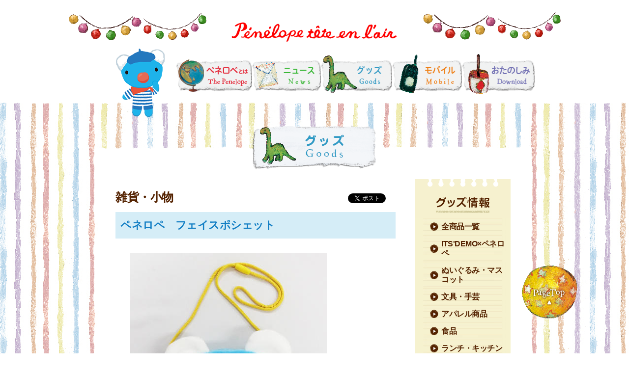

--- FILE ---
content_type: text/html
request_url: https://www.penelope.tv/goods/zakka/004871.html
body_size: 4111
content:
<!DOCTYPE html>
<html lang="ja">
<head>
<meta charset="UTF-8">
<meta name="description" content="このページでは、ペネロペのさまざまなグッズをカテゴリごとに紹介しています。">
<meta name="keywords" content="日アニ,日アニ,ペネロペ,絵本,岩崎書店,ガリマール,ペネロペテタンレール,テタンレール,フランス,おはなし絵本,ゲオルグ、アン・グットマン,おはなしえほん,しかけえほん,リサガス,リサ＆ガスパール,コアラ,うっかり,うっかりペネロペ,ＮＨＫ,教育テレビ,Ｅテレ,ＢＳ,ＮＥＰ,学研,サンアロー">
<title>ペネロペ　フェイスポシェット｜グッズ｜「Penelope tete en l'air」の公式サイト</title>
<link rel="stylesheet" type="text/css" href="/common/css/common.css" media="all">
<link rel="stylesheet" type="text/css" href="/common/css/jquery.bxslider.css">
<link rel="stylesheet" type="text/css" href="/css/goods_detail.css" media="all">
<link rel="stylesheet" type="text/css" href="/css/sidenav.css" media="all">
<link rel="stylesheet" type="text/css" href="/common/css/jquery.pageslide.css" media="all">
<script type="text/javascript" src="http://ajax.googleapis.com/ajax/libs/jquery/1.9.1/jquery.min.js"></script>
<script type="text/javascript" src="/common/js/jquery.bxslider.min.js"></script>
<script type="text/javascript" src="/common/js/imgLiquid-min.js"></script>
<script type="text/javascript">
$(document).ready(function(){
	$('.bxslider').bxSlider({
		pagerCustom: '.bx-pager'
    });
	$('.bx-pager li').imgLiquid({ fill: false });
});
</script>
<meta property="og:title" content="ペネロペ　フェイスポシェット｜お知らせ｜「Penelope tete en l'air」の公式サイト">
<meta property="og:type" content="article">
<meta property="og:description" content="このページでは、ペネロペのさまざまなグッズをカテゴリごとに紹介しています。">
<meta property="og:url" content="http://penelope.tv/goods/zakka/004871.html">
<meta property="og:image" content="http://penelope.tv/common/images/ogp.png">
<meta property="og:site_name" content="「Penelope tete en l'air」の公式サイト">

<script>
  (function(i,s,o,g,r,a,m){i['GoogleAnalyticsObject']=r;i[r]=i[r]||function(){
  (i[r].q=i[r].q||[]).push(arguments)},i[r].l=1*new Date();a=s.createElement(o),
  m=s.getElementsByTagName(o)[0];a.async=1;a.src=g;m.parentNode.insertBefore(a,m)
  })(window,document,'script','//www.google-analytics.com/analytics.js','ga');
  ga('create', 'UA-89057446-1', 'auto');
  ga('send', 'pageview');
</script>

<!--[if lt IE 9]>
<script src="/common/js/html5.js"></script>
<script src="/common/js/selectivizr-min.js"></script>
<![endif]-->
</head>
<body>
<div id="fb-root"></div>
<script>(function(d, s, id) {
  var js, fjs = d.getElementsByTagName(s)[0];
  if (d.getElementById(id)) return;
  js = d.createElement(s); js.id = id;
  js.src = "//connect.facebook.net/ja_JP/sdk.js#xfbml=1&appId=813811535308890&version=v2.0";
  fjs.parentNode.insertBefore(js, fjs);
}(document, 'script', 'facebook-jssdk'));</script>

<div id="content" class="no_top">
<!-- header -->
<header id="gHeader">
	<div class="inner clearfix">
		
		<h1 class="pc-logo"><a href="/"><img src="/common/images/header_logo.png" width="440" height="40" alt="Penelope tete en lair"/></a></h1>
		<h1 class="sp-logo"><a href="/"><img src="/common/images/sp_logo.png" width="49" height="56" alt="Penelope tete en lair"/></a></h1>
		
		<p class="pc-10th"><img src="/common/images/header_10anniversary.png" alt="Penelope tete en lair 10th ANNIVERSARY"/></p>
		
		<p class="openbtn"><a href="/"><img src="/common/images/header_logo.png" width="220" alt="Penelope tete en lair"/></a><a class="open" href="#menu">Menu</a></p>
		
		<nav id="menu">
			
			<div class="menu-header clearfix">
				<p class="title"><img src="/common/images/sp_menu_title.png" width="47" height="13" alt="MENU"/></p>
				<p class="closebtn"><img src="/common/images/sp_menu_close.png" width="29" height="33" alt="閉じる"/></p>
			</div>
			
			<ul class="clearfix">
				<li class="nav-top"><a href="/"><span>トップページ</span></a></li>
				<li class="nav01">
					<a href="/original/"><img src="/common/images/header_nav_01.png" width="155" height="82" alt="ペネロペとは"/><span>ペネロペとは</span></a>						
					<ul>
						<li><a href="/original/">原作紹介</a></li>
						<li><a href="/tv-animation/">テレビアニメ</a></li>
						<li><a href="/animeinfo/">放送・配信情報</a></li>
					</ul>
				</li>
				<li class="nav02"><a href="/information/"><img src="/common/images/header_nav_02.png" width="140" height="82" alt="お知らせ"/><span>お知らせ</span></a></li>
				<li class="nav03"><a href="/goods/"><img src="/common/images/header_nav_03.png" width="145" height="82" alt="グッズ"/><span>グッズ</span></a></li>
				<li class="nav04"><a href="/mobile/"><img src="/common/images/header_nav_04.png" width="142" height="82" alt="モバイル"/><span>モバイル</span></a></li>
				<li class="nav05"><a href="/download/"><img src="/common/images/header_nav_06.png" width="148" height="82" alt="おたのしみ"/><span>おたのしみ</span></a></li>
			</ul>
			
		</nav><!-- menu -->
		
	</div><!-- inner -->
	
</header><!-- header -->

<!-- main -->
<div id="main-contents"><div class="main-inner">
	<h1><img src="/images/goods/goods_ttl.png" alt="グッズ"/></h1>
	<div class="page-wrap">
		<div class="page-inner clearfix">
		<!--lcont-->
		
	    <div class="lcont kiji">
			<div class="entry-head">
				<h2>雑貨・小物</h2>
				<div class="sns clearfix">
					<div class="facebook">
						<!--書き換え必要-->
						<iframe src="//www.facebook.com/v2.0/plugins/share_button.php?href=http://penelope.tv/goods/zakka/004871.html&amp;layout=button_count" scrolling="no" frameborder="0" style="border:none; overflow:hidden; width:90px; height:21px;" allowTransparency="true"></iframe>
						<!--書き換え必要-->
					</div>
					
					<div class="fb-like" data-href="http://penelope.tv/goods/zakka/004871.html" data-layout="button_count" data-action="like" data-show-faces="false" data-share="false"></div>
					
					<div class="twitter">
						<a href="https://twitter.com/share" class="twitter-share-button" data-lang="ja">ツイート</a>
						<script>!function(d,s,id){var js,fjs=d.getElementsByTagName(s)[0],p=/^http:/.test(d.location)?'http':'https';if(!d.getElementById(id)){js=d.createElement(s);js.id=id;js.src=p+'://platform.twitter.com/widgets.js';fjs.parentNode.insertBefore(js,fjs);}}(document, 'script', 'twitter-wjs');</script>
					</div>						  
				  	<div class="line">
				  		<span>
							<script type="text/javascript" src="//media.line.me/js/line-button.js?v=20140411" ></script>
							<script type="text/javascript">
							new media_line_me.LineButton({"pc":false,"lang":"ja","type":"a"});
							</script>
						</span>
					</div>
				</div>	
			</div>
			
			<h3>ペネロペ　フェイスポシェット</h3>
	
	        <div class="kiji-wrap clearfix">
	            <div class="slide-wrap">
	                <ul class="bxslider">
                     <li><img src="http://penelope.tv/goods/media/facepochette_1.jpg" alt="ペネロペ　フェイスポシェット 商品画像"></li>
                     <li><img src="http://penelope.tv/goods/media/facepochette_2.jpg" alt="ペネロペ　フェイスポシェット 商品画像"></li>
                     <li><img src="http://penelope.tv/goods/media/facepochette_3.jpg" alt="ペネロペ　フェイスポシェット 商品画像"></li>
                     
	                </ul>
				</div>
	
                <ul class="bx-pager clearfix">
                     <li><a data-slide-index="0" href=""><img src="http://penelope.tv/goods/media/facepochette_1.jpg" alt="ペネロペ　フェイスポシェット 商品画像 サムネイル"></a></li>
                     <li><a data-slide-index="1" href=""><img src="http://penelope.tv/goods/media/facepochette_2.jpg" alt="ペネロペ　フェイスポシェット 商品画像 サムネイル"></a></li>
                     <li><a data-slide-index="2" href=""><img src="http://penelope.tv/goods/media/facepochette_3.jpg" alt="ペネロペ　フェイスポシェット 商品画像 サムネイル"></a></li>
                     
                </ul>
 
                <p>ペネロペの顔型ポシェットです。首からさげたり、ななめがけにしたりして、お使いいただけます。おでかけが楽しくなりそうですね。<br /><br />お問い合わせ：（株）サン・アロー　0120-853-174</p>
 
	            <ul class="goods-template">
	                <li><span>価格 :</span>  1,800円＋税</li>
                    <li><span>発売日 :</span> 2018年1月10日</li>
                    <li><span>サイズ ：</span>  約20cm</li>
                    
                    <li><span>販売元 :</span> （株）サン・アロー</li>
                </ul>

	            

	        </div>
        <p style="font-size:12px;margin:10px 30px 0 30px; color:#ff0000;">※価格及び税表示は発売当時の表記になります。ご注意ください。</p>
	    </div>

		
		<!--rcont-->
		<div class="rcont">
		    <dl class="menu">
		    <dt><img src="/images/goods/rnav_ttl.png" width="194" height="80" alt="グッズ情報"></dt>
		    <dd><a href="/goods/">全商品一覧</a></dd>
		    
		    
		    
		    <dd><a href="http://penelope.tv/goods/itsdemo/"><span>ITS'DEMO×ペネロペ</span></a></dd>
		    
		    
		    <dd><a href="http://penelope.tv/goods/doll/"><span>ぬいぐるみ・マスコット</span></a></dd>
		    
		    
		    <dd><a href="http://penelope.tv/goods/stationery/"><span>文具・手芸</span></a></dd>
		    
		    
		    <dd><a href="http://penelope.tv/goods/appare/"><span>アパレル商品</span></a></dd>
		    
		    
		    <dd><a href="http://penelope.tv/goods/food/"><span>食品</span></a></dd>
		    
		    
		    <dd><a href="http://penelope.tv/goods/lunch/"><span>ランチ・キッチン</span></a></dd>
		    
		    
		    <dd><a class="active" href="http://penelope.tv/goods/zakka/"><span>雑貨・小物</span></a></dd>
		    
		    
		    <dd><a href="http://penelope.tv/goods/dvd/"><span>DVD・CD・書籍</span></a></dd>
		    
		    
		    <dd><a href="http://penelope.tv/goods/limited/"><span>限定商品</span></a></dd>
		    
		    </dl>
        <div class="search-box">
    <div class="inner">
    <p class="search-ttl">グッズ検索</p>
    <form method="get" id="search" action="http://penelope.tv/mt/mt-search.cgi" class="searchPanel_form searchForm">
      <input class="searchForm_text" type="text" placeholder="グッズ内を検索" name="search" value="">

      <input type="hidden" name="IncludeBlogs" value="7">

    <input type="hidden" name="limit" value="20">
      <button class="searchForm_submit" type="submit" name="button"><img src="/images/common/ico_search.png" width="16" height="15" alt="検索"></button>
    </form>
    </div>
</div>
        <div style="text-align:center;">
        <a href="/shop/"><img src="/images/goods/shoplist_banner.png" /></a>
        </div>
		</div>
		<!--// rcont-->

		
		</div>
	</div>
</div></div>

</div>


<!-- footer -->
<footer id="gFooter">
	<div class="bg">
		<p id="page-top" class="fuwafuwa"><img src="/common/images/pagetop.png" alt="PAGETOP"/></p>
	</div><!-- bg -->
</footer>

<script src="/common/js/jquery.pageslide.min.js"></script>
<script src="/common/js/common.js"></script>
<!-- footer -->
</body>
</html>

--- FILE ---
content_type: text/css
request_url: https://www.penelope.tv/common/css/common.css
body_size: 4893
content:
@charset "utf-8";

/* ========================================
* File Name: common.css
* Created Date: 2014.11.4
* Author: TAM
======================================== */
/* ========================================
	common
======================================== */
html,body,div,h1,h2,h3,h4,h5,p,address,figure,ul,ol,li,dl,dt,dd,table,th,td,section,nav,article,aside,header,footer {
	margin:0;
	padding:0;
	font-size:100%;
}

section,nav,article,aside,figure,header,footer {
	display:block;
}

img {
	border:none;
	vertical-align:bottom;
}

ul li,ol li {
	list-style:none;
}

a:link,a:visited {
	color:#542200;
	text-decoration:underline;
}

a:hover,a:active {
	color:#444;
	text-decoration:none;
}

/* clearfix */
.clearfix {
	zoom:1;
}

.clearfix:before,.clearfix:after {
	display:table;
	content:"";
}

.clearfix:after {
	clear:both;
}

/* ========================================
	base
======================================== */
html {
	background:url(../images/bg.jpg)#fff repeat left top;
	color:#542200;
	letter-spacing:-.5px;
	font-size:100%;
	font-size:62.5%;
/*	font-family:"Hiragino Kaku Gothic Pro",Meiryo,Osaka,"MS PGothic",sans-serif;*/
	font-family:Meiryo,Osaka,"MS PGothic",sans-serif;
	-webkit-text-size-adjust:none;
}

body {
	margin:0;
	min-width:320px;
	width:100%;
	text-align:center;
}

/* ========================================
	gHeader
======================================== */
#gHeader {
	width:100%;
	height:240px;
	/* 変更前　height:215px;*/
	background:url(../images/header_bg.png) repeat-x center top;
}

.no_top #gHeader {
	height:223px;
	background:url(../images/header_bg2.png) repeat-x center top;
	/* 変更前 background: #f5ba2d url(../images/header_bg2.png) repeat-x center top; */
}

#gHeader .inner {
	position:relative;
	background:url(../images/header_flag.png) no-repeat center 25px;
}

/*法人問い合わせ ------------------------------------------------- */
/*2017-08-03 Janime.com 追加 */
#gHeader .inner .hinfo {
	width:180px;
    height:27px;
	position :relative;
	top:-15px;
	left:805px;
	background:url(/common/images/hinfo01.png) no-repeat;
	}

#gHeader .inner .hinfo a{
	width:180px;
    height:27px;
	background:url(/common/images/hinfo01.png) no-repeat;
	display:block;
	text-indent: -9999px;
	}

#gHeader .inner .hinfo a:hover{
	background:url(/common/images/hinfo02.png) no-repeat;
	}

/* ---- sp -------------------- */
@media screen and (max-width:640px) {
	#gHeader .inner .hinfo {display:none;}
	}
/* ---------------------------- */


#gHeader .openbtn {
	display:none;
	padding:0px 10px 0 42px;
	/* padding:3px 10px 0 42px; */
	text-align:center;
}


#gHeader .openbtn img {
	padding-top:0px;
	/*変更前 padding-top:4px; */
}

#gHeader .menu-header {
	display:none;
}

#gHeader .inner {
	position:relative;
	margin:0 auto;
	width:1005px;
	height:115px;
}


#gHeader .pc-logo {
	position:relative;
	margin-top:45px;
	text-align:center;
}


#gHeader .sp-logo {
		display:none;
	}

/* ---- sp -------------------- */
@media screen and (max-width:767px) {
	#gHeader .pc-logo {
		display:none;
	}
}
/* ---------------------------- */

#gHeader .pc-10th {
	position:absolute;
	top:97px;
	left:58px;
	z-index: 100;
}

/* ---- sp -------------------- */
@media screen and (max-width:767px) {
	#gHeader .pc-10th {
		display: none;
	}
}
/* ---------------------------- */

#menu ul {
	padding:25px 0 0 220px;
}

#menu ul li {
	position:relative;
	float:left;
	width:auto;
}

#menu ul li img {
	display:block;
}

#menu ul li span {
	display:none;
}

#menu ul li ul {
	position:absolute;
	top:80px;
	left:0;
	z-index:99999;
	display:none;
	padding:5px 10px 5px;
	width:160px;
	-webkit-border-radius:5px;
	-moz-border-radius:5px;
	border-radius:5px;
	background:#FFF;
	border: 3px solid #e9374f;
}

#menu ul li.nav01:hover:before {
	content: '';
	height:0px;
	width:0px;
	border-bottom:#e9374f 10px solid;
	border-left:10px solid transparent;
	border-right:10px solid transparent;
	border-top:10px solid transparent;
	position: absolute;
	bottom: 0;
	left: 77px;
	z-index: 9999;
}

#menu ul li.nav01:hover:after {
	content: '';
	height:0px;
	width:0px;
	border-bottom:#fff 7px solid;
	border-left:7px solid transparent;
	border-right:7px solid transparent;
	border-top:7px solid transparent;
	position: absolute;
	bottom: -1px;
	left: 80px;
	z-index: 99999;
}

#menu ul li ul a {
	color: #542200;
}

#menu .nav-top {
	display:none;
}

/* SP---------------------------- */
@media screen and (max-width:767px) {
	#menu .nav-top {
		display:block;
	}
}
/* ---------------------------- */

#menu ul li.nav04 ul {
	width:200px;
}

#menu ul li ul li {
	float:none;
	padding:10px 0;
	text-align: left;
}

#menu ul li ul li+li {
	border-top: 1px dashed #542200;
}

#menu ul li ul li a {
	padding-left:22px;
	height:auto;
	background: url(../images/menu_arrow.jpg) no-repeat left 2px;
	color:#542200;
	text-indent:0;
	font-size:14px;
	line-height:1.7;
	text-decoration: none;
	display: block;
    padding-bottom: 2px;
}

#menu ul li ul li a:hover {
	text-decoration: underline;
}


#menu ul li.nav02 ul li a,#menu ul li.nav02 ul li a:hover {
	width:auto;
	background:url(../images/icon_link_wh.png) no-repeat 0 .3em;
}

#menu ul li.nav04 ul li a,#menu ul li.nav04 ul li a:hover {
	width:auto;
	background:url(../images/icon_link_wh.png) no-repeat 0 .3em;
}

#pageslide ul {
	display: none;
}

/* SP MENU ---------------------------- */
@media screen and (max-width:767px) {
	#menu ul li ul {
		display: none!important;
	}

	#menu ul li.nav01:hover:before {
		display: none!important;
	}

	#menu ul li.nav01:hover:after {
		display: none!important;
	}

	#gHeader .openbtn {
		display:block;
	}

	#gHeader {
		width:auto;
		height:auto;
		background:none;
	}

	.no_top #gHeader {
		width:auto;
		height:auto;
		background:none;
	}

	#gHeader .sp-logo {
		display:block;
	}

	#gHeader .sp-logo {
	position:absolute;
	top:0px;
	left:5px;
	z-index:999;
	width:49px;
	}

	#gHeader .inner {
		margin:0 auto;
		width:auto;
		height:55px;
		background:none;
		background-color:#ffffff;
/*		background-image:url(../images/sp_header_bg.png); 
		background-position:left top;
		background-size:64px 55px;
		background-repeat:repeat-x;*/
	}

	.no_top #gHeader .inner {
		height:55px;
		background:none;
		background-color: #ffffff;
/*		background-color: #f5ba2d; */
	}


	#gHeader .openbtn {
		display:block;
	}

/*追加項目 */
	.no_top #gHeader .openbtn img {
		position:relative;
		top:20px;
	}

	#pageslide {
		border-bottom:solid 4px #fff;
		border-left:solid 4px #fff;
		box-shadow:6px 6px 6px 6px rgba(0,0,0,0.4);
	}

	#pageslide ul {
		display: block;
	}

	#menu .menu-header {
		padding:0 6px 7px;
	}

	#menu .title {
		float:left;
		padding-top:6px;
		width:47px;
	}

	#menu .closebtn {
		float:right;
		width:29px;
	}

	#menu ul {
		padding:0;
		width:auto;
		border-top:dotted 2px #582807;
	}

	#menu ul li span {
		display:block;
		color:#FFF;
		font-weight:700;
	}

	#menu ul li img {
		display:none;
	}

	#menu ul li a {
		height:auto;
		text-indent:0;
	}

	#menu ul li a,#menu ul li a:hover {
		background-image:none!important;
	}

	#menu ul li.nav-top,#menu ul li.nav-top.active,#menu ul li.nav-top:hover {
		width:auto;
		background-image:url(../images/sp_menu_icon01.png);
	}

	#menu ul li.nav01,#menu ul li.nav01.active,#menu ul li.nav01:hover {
		width:auto;
		background-image:url(../images/sp_menu_icon02.png);
	}

	#menu ul li.nav02,#menu ul li.nav02.active,#menu ul li.nav02:hover {
		width:auto;
		background-image:url(../images/sp_menu_icon03.png);
	}

	#menu ul li.nav03,#menu ul li.nav03.active,#menu ul li.nav03:hover {
		width:auto;
		background-image:url(../images/sp_menu_icon04.png);
	}

	#menu ul li.nav04,#menu ul li.nav04.active,#menu ul li.nav04:hover {
		width:auto;
		background-image:url(../images/sp_menu_icon05.png);
	}

	#menu ul li.nav05,#menu ul li.nav05.active,#menu ul li.nav05:hover {
		width:auto;
		background-image:url(../images/sp_menu_icon06.png);
	}

	#menu ul li.nav06,#menu ul li.nav06.active,#menu ul li.nav06:hover {
		width:auto;
		background-image:url(../images/sp_menu_icon06.png);
	}

	#menu ul li {
		float:none;
		padding: 5px 0;
		width:auto;
		height:63px;
		border-bottom:dotted 2px #582807;
		background-position:left center;
		background-size:56px 56px;
		background-repeat:no-repeat;
		vertical-align:middle;
		font-weight:700;
		font-size:1.4em;
		text-align: left;
	}

	#menu ul li span {
		display:block;
		color:#582807;
	}

	#menu ul li a {
		display:block;
		padding:22px 0 0 63px;
		width:auto;
		color:#FFF;
		text-decoration:none;
		font-size: 18px;
	}

}
/* ---------------------------- */

#main-contents {
	margin:0 auto;
	padding:0 0 20px;
	width:1150px;
	text-align:left;
}

#main-contents h1 {
	margin:0 auto;
	text-align:center;
}

.no_top #main-contents h1 {
	margin:25px auto 0;
	position: relative;
	z-index: 1;
}

#main-contents .main-inner {
	position:relative;
	margin:0 auto;
	width:890px;
	height:auto;
}

#main-contents .page-wrap {
	position:relative;
	padding:66px 0 51px;
	background-image:url(../images/contents_bg01.png),url(../images/contents_bg03.png);
	background-position:left top,left bottom;
	background-repeat:no-repeat,no-repeat;
}

.no_top #main-contents .page-wrap {
	margin-top:-50px;
}

#main-contents .page-wrap .page-inner {
	padding:0 8px 8px 28px;
	background:url(../images/contents_bg02.jpg) repeat-y left top;
}

.no_top #main-contents .page-wrap .page-inner {
	padding:0 40px;
	background:url(../images/contents_bg02.png) repeat-y left top;
}

#main-contents .page-wrap .page-inner a:hover img {
	opacity:.7;
	-ms-filter:"alpha( opacity=70 )";
	filter:alpha(opacity=70);
}

#main-contents .page-wrap .ribbon01 {
	position:absolute;
	top:-10px;
	left:-30px;
}

#main-contents .page-wrap .ribbon02 {
	position:absolute;
	bottom:-6px;
	left:-6px;
}

#main-contents .page-wrap .ribbon03 {
	position:absolute;
	right:-17px;
	bottom:-19px;
}

#main-contents .lcont {
	float:left;
	width:570px;
}

#main-contents .rcont {
	float:right;
	width:200px;
}


.fuwafuwa {
	-webkit-animation-name:fuwafuwa;
	animation-name:fuwafuwa;
	-webkit-animation-duration:2s;
	animation-duration:2s;
	-webkit-animation-timing-function:ease;
	animation-timing-function:ease;
	-webkit-animation-iteration-count:infinite;
	animation-iteration-count:infinite;
/* -webkit-animation-direction:alternate; */
}

@-webkit-keyframes fuwafuwa {
	0% {
		-webkit-transform:translate(0,0);
	}

	50% {
		-webkit-transform:translate(0,-10px);
	}

	100% {
		-webkit-transform:translate(0,0);
	}
}

@keyframes fuwafuwa {
	0% {
		transform:translate(0,0);
	}

	50% {
		transform:translate(0,-10px);
	}

	100% {
		transform:translate(0,0);
	}
}

#page-top {
	position:fixed;
	right:60px;
	bottom:50px;
	z-index:9999;
	cursor:pointer;
}

#page-nav-pc {
	display: block;
}

#page-nav-sp {
	display: none;
}

.page-nav {
	clear: both;
	padding-top: 45px;
	text-align:center;
	font-size:14px;
	font-weight: bold;
}

.page-nav a.link_before,.page-nav a.link_next {
	font-size: 12px;
	-webkit-border-radius:30px;
	-moz-border-radius:30px;
	border-radius:30px;
	text-decoration:none;
	border: 2px solid #dedede;
}

.page-nav a.link_before {
	margin-right:5px;
	padding:5px 8px 5px 25px;
	background:url(../images/back_icon.png) #FFF no-repeat 10% center;
}

.page-nav a.link_next {
	margin-left:5px;
	padding:5px 25px 5px 8px;
	background:url(../images/next_icon.png) #FFF no-repeat 90% center;
}

.page-nav a.link_page,.page-nav span.current_page {
	padding:5px;
}

.page-nav a.link_page {
	color: #542200;
}

.page-nav a.link_page:hover {
	color: #e8374e;
}
.page-nav span.current_page {
	color: #e8374e;
}

/* SP---------------------------- */
@media screen and (max-width:767px) {
	#main-contents {
		overflow:hidden;
		padding:20px 0 10px;
		width:auto;
	}

	.no_top #main-contents {
		padding:15px 0 0;
	}

	.no_top #main-contents h1 {
		margin: 0 auto;
	}

	#main-contents h1 img {
		width:200px;
	}

	#page-top {
		position:absolute;
		right:20px;
		bottom:10px!important;
		width:100px;
	}

	#page-top img {
		width:100%;
	}

	.fuwafuwa {
		-webkit-animation-name:none;
		-moz-animation-name:none;
	}

	#main-contents .main-inner {
		width:auto;
	}

	#main-contents .page-wrap {
		padding: 12px 0;
		background-image:url(../images/contents_sp_bg01.png),url(../images/contents_sp_bg02.png);
		background-position: left top,left bottom;
		background-repeat: no-repeat,no-repeat;
	}

	.no_top #main-contents .page-wrap {
	    margin-top: -40px;
	}

	#main-contents .page-wrap .page-inner {
		padding:0;
		background:none;
	}

	.no_top #main-contents .page-wrap .page-inner {
	    padding: 30px 10px 20px 10px;
	    background: #fff;
	}

	#main-contents .page-wrap .ribbon01,#main-contents .page-wrap .ribbon02,#main-contents .page-wrap .ribbon03 {
		display:none;
	}

	#main-contents .lcont {
		float:none;
		width:auto;
	}

	#main-contents .rcont {
		float:none;
		margin-top:30px;
		width:auto;
	}

	#page-nav-pc {
		display: none;
	}

	#page-nav-sp {
		display: block;
	}
	.page-nav {
		height: auto;
	    padding-top: 20px;
	    text-align: center;
	    font-size: 12px;
	    background-image: none;
	}
	.page-nav a.link_page,.page-nav span.current_page {
		padding:4px;
	}
}
/* ---------------------------- */

/* ========================================
	gFooter
======================================== */
#gFooter {
	width:100%;
	height:600px;
	background:url(../images/footer_bg.png) repeat-x center top;
	text-align:center;
	font-size:1em;
}

#gFooter .bg {
	padding:65px 0 10px;
/* background:url("../images/footer_bg.png") repeat-x center top; */
}

#gFooter .inner {
	margin:0 auto;
	width:890px;
	text-align:left;
}

#gFooter a:link,#gFooter a:visited {
	text-decoration:none;
}

#gFooter a:hover,#gFooter a:active {
	text-decoration:underline;
}

#gFooter nav ul {
	text-align:center;
}

#gFooter nav ul li {
	display:inline;
}

#gFooter nav ul li a {
	padding:0 13px;
	border-right:solid 1px #542200;
	color:#542200;
	font-size:12px;
}

#gFooter nav ul li:first-child a {
	padding:0 13px;
	border-left:solid 1px #542200;
}

#gFooter nav ul li:last-child a {
	padding:0 13px;
	border-right:solid 1px #542200;
}

#gFooter .copy {
	margin-top:10px;
	color:#542200;
	text-align:center;
}

#gFooter .copy.mt {
	margin-top: 30px;
}

#gFooter .copy p {
	margin-top: 5px;
}

#gFooter .lcont {
	float:left;
	width:437px;
}

#gFooter .lcont ul {
	position:relative;
	overflow:hidden;
	margin-bottom:10px;
}

#gFooter .lcont ul li {
	float:left;
}

#gFooter .lcont ul li+li {
	float:left;
	margin-left:13px;
}

#gFooter .rcont {
	float:right;
	width:420px;
}

#gFooter ul.sns-btn {
	float:right;
	width:250px;
}

#gFooter ul.sns-btn li {
	float:left;
}

#gFooter ul.sns-btn li:first-child {
	margin-right:10px;
}

#gFooter nav {
	margin-top:40px;
}

/* ========================================
	unit

2017/12/25　レイアウト一部変更
======================================== */
.unit {
	overflow:hidden;
	margin:0 auto 40px;
	width:891px;
}
.unit .leftbox {
	float:left;
	width:460px;
}

.unit .footbnr {
	width:460px;
}

.unit .footbnr ul {
	overflow:hidden;
}

.unit .footbnr ul li {
	float:left;
	margin:0px 5px 14px 5px;
}

.unit .footbnr ul li:nth-child(2n) {
	margin-right:0;
}

.unit .snsicon {
	width:460px;
}

.unit .snsicon ul {
	overflow:hidden;
}

.unit .snsicon ul li{
	float:left;
	width:33%;
	margin:0 auto;
	text-align:center;
}

.unit .twitter {
	float:right;
	width:420px;
}


.unit a:hover img {
	opacity:.7;
	-ms-filter:"alpha( opacity=70 )";
	filter:alpha(opacity=70);
}
/* SP---------------------------- */
@media screen and (max-width:767px) {
	#gFooter {
		position:relative;
		width:auto;
		height:auto;
		background:url(../images/sp_footer_bg.png) no-repeat center bottom;
		background-size:cover;
	}

	#gFooter nav ul li {
		display:inline-block;
		margin-bottom:10px;
		white-space:nowrap;
	}

	#gFooter .bg {
		padding:0;
	}

	#gFooter .inner {
		padding:0 10px;
		width:auto;
	}

	#gFooter nav ul {
		width:auto;
	}

	#gFooter .lcont {
		float:none;
		width:auto;
	}

	#gFooter .lcont ul li {
		width:145px;
	}

	#gFooter .lcont ul li img {
		width:100%;
	}

	#gFooter .rcont {
		float:none;
		width:auto;
	}

	#gFooter ul.sns-btn {
		float:none;
		margin-top:10px;
		width:auto;
	}

	#gFooter .copy {
		margin-bottom:28%;
	}

	.unit {
		margin:35px 10px 0;
		width:auto;
		text-align:center;
	}

	.unit .leftbox {
		float:none;
		width:auto;
		}

	.unit .footbnr {
		width:auto;
	}

	.unit .footbnr ul li {
		margin-right:2%;
		margin-left:0;
		width:49%;
		text-align:center;
	}
	.unit .snsicon {
		width:auto;
		margin-bottom:10px;
	}

	.unit .footbnr ul li img {
		max-width:100%;
	}

	.unit .footbnr ul li:nth-child(odd) {
		clear:left;
	}

	.unit .twitter {
		float:none;
		width:auto;
		text-align:center;
	}
}
/* ---------------------------- */



/* タグ */
/* PC */
.tag-box {
	padding-top: 20px;
	padding-left: 25px;
	background: url("/images/common/tag-box-icon.png") 0 25px no-repeat;
}
.tag-box span {
	border: 1px #cbcbcb solid;
	border-radius: 5px;
	font-size: 14px;
	line-height: 2.0;
	margin-right: 5px;
	padding: 0 10px;
}

.tag-box span a {
	text-decoration: none;
	color: #e93751;
}

.search-box {
	width: 89.79591%;
	margin: 0 auto;
	padding: 20px 0;
	border-top: 1px dotted #A26E00;
}
.search-box .inner {
	width: 91.21952%;
	margin: 0 auto;
	padding: 10px 4.39024%;
	color: #000;
	border: 1px solid #EEE;
	background: #F6F6F6;
}
.search-ttl {
	font-size: 16px;
	margin: 0 0 3px;
}
.search-box .searchForm {
	position: relative;
	padding: 5px 40px 5px 0;
	background: #FFF;
	border: 1px solid #CCC;
	font-size: 86%;
}
.search-box input {
	width: 98%;
	margin-left: 2%;
	border: none;
}
.search-box input[type="text"]:focus,
.search-box button:focus {
	outline: 0;
}
.search-box button {
	position: absolute;
	top: 5px;
	right: 0;
	width: 35px;
	border: none;
	border-left: 1px dotted #CCC;
	background: none;
}
.search-box button img {
	margin: 0 auto;
	vertical-align: middle;
}

.content-nav {
	margin: 15px 0 0 10px;
	font-size: 14px;
}

.content-nav a {
	color: #FF7F10;
}

#main-contents .main-cont ul.entrylist li {
    border-bottom: dashed 1px #BBA290 !important;
}

#search-results .search-results-header {
	margin: 20px 0 0 0;
	font-size: 16px;
}

/* SP---------------------------- */
@media screen and (max-width:640px) {
	#search-results .search-results-header {
		margin: 10px 0 0 10px;
	}
}
/* ---------------------------- */

--- FILE ---
content_type: text/css
request_url: https://www.penelope.tv/css/goods_detail.css
body_size: 549
content:
@charset "utf-8";

#main-contents .lcont.kiji {
	padding:22px 0;
}

#main-contents .lcont.kiji h2 {
	padding:0 0 14px;
	font-weight:700;
	font-size:26px;
}

#main-contents .lcont.kiji .kiji-wrap {
	font-size:13px;
	line-height:1.6;
}

#main-contents .lcont.kiji .kiji-wrap a {
	color:#DF254A!important;
}

@media screen and (max-width: 767px) {
	#main-contents .lcont.kiji .kiji-wrap {
		padding:0;
		line-height:1.6;
	}
	
	#main-contents .lcont.kiji h2 {
		padding:0 0 15px;
		font-size:18px;
	}
}

#main-contents .entry-head {
	position:relative;
}

#main-contents .entry-head h2 {
	float:left;
}

#main-contents .sns {
	float:right;
	padding:8px 0 14px;
}

#main-contents .sns>div {
	float:left;
	padding-right:10px;
}

@media screen and (max-width:767px) {
	#main-contents .entry-head h2 {
		float:none;
	}
	
	#main-contents .sns {
		float:none;
		margin:0;
		padding:0;
		width:100%;
	}
	
	#main-contents .sns>div {
		margin-bottom:10px;
		min-height:25px;
	}
}

#main-contents .lcont.kiji {
	padding:22px 0;
}

#main-contents .lcont.kiji h2 {
	padding:0 0 14px;
	font-weight:700;
	font-size:24px;
}

#main-contents .lcont.kiji h3 {
	padding:12px 10px;
	background:#d5edf7;
	color:#127ec4;
	font-weight:700;
	font-size:22px;
	clear: both;
}

#main-contents .lcont.kiji .kiji-wrap {
	padding:0 30px;
	font-size:13px;
	line-height:1.6;
}

#main-contents .lcont.kiji .kiji-wrap a {
	color:#DF254A!important;
}

#main-contents .lcont.kiji .kiji-wrap .slide-wrap {
	margin:30px 0 0;
}

#main-contents .lcont.kiji .kiji-wrap .bx-wrapper {
	margin:0 auto 10px;
	padding:10px 0;
	border:solid 1px #ccc;
}

#main-contents .lcont.kiji .kiji-wrap .bx-wrapper img {
	display:block;
	margin:0 auto;
	max-height:400px;
}

#main-contents .lcont.kiji .kiji-wrap p {
	margin-bottom:25px;
}

#main-contents .lcont.kiji .kiji-wrap ul.bx-pager {
	display:table;
	margin-bottom:25px;
	padding:0;
	width:100%;
}

#main-contents .lcont.kiji .kiji-wrap ul.bx-pager li {
	float:left;
	overflow:hidden;
	margin-right:10px;
	width:118px;
	height:108px;
	border:solid 1px #ccc;
}

#main-contents .lcont.kiji .kiji-wrap ul.bx-pager li:last-child {
	margin-right:0;
}

#main-contents .lcont.kiji .kiji-wrap ul.bx-pager li img {
	display:block;
}

#main-contents .lcont.kiji .kiji-wrap ul.goods-template {
	margin-top:26px;
	font-size:13px;
}

#main-contents .lcont.kiji .kiji-wrap ul.goods-template span {
	font-weight:700;
}

.btn {
	margin:20px 0;
}

@media screen and (max-width: 767px) {
	#main-contents .lcont.kiji .kiji-wrap .bx-wrapper img {
		max-height:200px;
		width:auto;
	}
	
	#main-contents .lcont.kiji .kiji-wrap ul.bx-pager {
		display:none;
	}
}

--- FILE ---
content_type: text/css
request_url: https://www.penelope.tv/css/sidenav.css
body_size: 1094
content:
@charset "utf-8";

#main-contents .rcont dl.menu {
	padding-bottom:12px;
	background:url(../images/goods/rnav_last.png) left bottom no-repeat;
}

#main-contents .rcont dl.menu dd {
	padding:8px 0;
	background-image:url(../images/goods/rnav_bg.jpg);
	background-position:left top;
	background-repeat:repeat-y;
	font-weight:700;
	font-size:16px;
}

#main-contents .rcont dl.menu dd a {
	display:block;
	background:url(../images/common/bg_rnav.png) 30px center no-repeat;
	text-decoration:none;
	line-height:36px;
}

#main-contents .rcont dl.menu dd a.active,#main-contents .rcont dl.menu dd a:hover {
	background:url(../images/common/bg_rnav_active.png) 30px center no-repeat;
}

#main-contents .rcont dl.menu dd a {
	padding:0 10px 0 53px;
	line-height:1.2;
	color: #542200;
}

#main-contents .rcont dl.menu dd a.active,#main-contents .rcont dl.menu dd a:hover {
	color:#e8374e;
}

#gFooter {
	margin-top:35px;
	height:196px;
	background:url(../images/common/footer_bg2.png) repeat-x center top;
}

@media screen and (max-width:767px) {
	#main-contents .rcont dl.menu dd {
		padding:0;
	}
	
	#main-contents .rcont dl.menu {
		padding-bottom:0;
		background:no-repeat;
	}
	
	#main-contents .rcont dl.menu dt {
		display:none;
	}
	
	#main-contents .rcont dl.menu dd {
		height:auto;
		background:#fcf9e3;
		font-size:14px;
	}
	
	#main-contents .rcont dl.menu dd.cate02 a,#main-contents .rcont dl.menu dd.cate06 a {
		height:auto;
	}
	
	#main-contents .rcont dl.menu dd a {
		padding:15px 0 15px 40px;
		border-right:2px solid #572503;
		border-bottom:2px solid #572503;
		border-left:2px solid #572503;
		background:url(../images/common/bg_rnav.png) 15px center no-repeat;
		line-height:1;
	}
	
	#main-contents .rcont dl.menu dd a.active,#main-contents .rcont dl.menu dd a:hover {
		background:#fff url(../images/common/bg_rnav_active.png) 15px center no-repeat;
	}
	
	#main-contents .rcont dl.menu dt+dd a {
		border-top:2px solid #572503;
		-webkit-border-radius:6px 6px 0 0;
		-moz-border-radius:6px 6px 0 0;
		border-radius:6px 6px 0 0;
	}
	
	#main-contents .rcont dl.menu dd:last-child a {
		-webkit-border-radius:0 0 6px 6px;
		-moz-border-radius:0 0 6px 6px;
		border-radius:0 0 6px 6px;
	}
	
	#main-contents .rcont dl.menu dd a span {
		padding-left:40px;
	}
	
	#gFooter {
		margin-top:0;
		height:153px;
		background:url(../images/common/footer_sp_bg.png) no-repeat center bottom;
		background-size:contain;
	}
}

#main-contents .rcont dl.menu dd ._ttl {
	padding-top:10px;
}

#main-contents .rcont dl.menu dd ._ttl a:hover,#main-contents .rcont dl.menu dd ._ttl a.active {
	background:url(../images/common/side_arrow_on.png) no-repeat 55px center;
}

#main-contents .rcont dl.menu dd ._ttl a {
	background:url(../images/common/side_arrow.png) no-repeat 55px center;
}

#main-contents .rcont dl.menu dd ._ttl a {
	padding:0 10px 0 67px;
}

#main-contents .rcont dl.menu dd ul li {
	margin-top:10px;
}

#main-contents .rcont dl.menu dd ul li a {
	padding:0 10px 0 67px;
	background:none;
	font-weight:400;
}

#main-contents .rcont dl.menu dd ul li a {
	text-decoration:underline;
	font-size:15px;
}

#main-contents .rcont dl.menu dd ul li a.active {
	background:none;
	color:#e8374e;
	text-decoration:none;
}

#main-contents .rcont dl.menu dd ul li a:hover {
	background:none;
	text-decoration:none;
}

#main-contents .rcont dl.archive {
	margin-top:22px;
	padding-bottom:15px;
	border:2px solid #e8374e;
	-webkit-border-radius:6px;
	-moz-border-radius:6px;
	border-radius:6px;
}

#main-contents .rcont dl.archive dt {
	margin-bottom:15px;
	padding:10px 0;
	background-color:#e8374e;
	color:#fff;
	text-align:center;
	font-weight:700;
	font-size:14px;
}

#main-contents .rcont dl.archive dd {
	padding-left:15px;
	font-weight:700;
	font-size:13px;
}

#main-contents .rcont dl.archive dd+dd {
	padding-top:15px;
}

@media screen and (max-width:767px) {
	#gFooter {
		margin-top:30px;
		width:auto;
		height:auto;
		background-size:cover;
	}
	
	#main-contents .rcont dl.menu dd ._ttl {
		padding-top:0;
	}
	
	#main-contents .rcont dl.menu dd a {
		border-bottom:2px dotted #572503;
	}
	
	#main-contents .rcont dl.menu dd:last-child a {
		border-bottom:2px solid #572503;
	}
	
	#main-contents .rcont dl.menu dd ._ttl a {
		padding:15px 0 15px 40px;
		border-right:2px solid #572503;
		border-left:2px solid #572503;
		background:none;
		line-height:1;
	}
	
	#main-contents .rcont dl.menu dd ._ttl._brdr a {
		border-bottom:2px solid #572503;
	}
	
	#main-contents .rcont dl.menu dd ._ttl a:hover {
		background-color:#fff;
		background-image:none;
	}
	
	#main-contents .rcont dl.menu dt+dd ._ttl a {
		border-top:none;
		-webkit-border-radius:0;
		-moz-border-radius:0;
		border-radius:0;
	}
	
	#main-contents .rcont dl.menu dd:last-child ._ttl a {
		-webkit-border-radius:0;
		-moz-border-radius:0;
		border-radius:0;
	}
	
	#main-contents .rcont dl.menu dd ul li {
		margin-top:0;
	}
	
	#main-contents .rcont dl.menu dd ul li a {
		padding:15px 0 15px 40px;
		border-right:2px solid #572503;
		border-bottom:2px dotted #572503;
		border-left:2px solid #572503;
		background:none;
		line-height:1;
	}
	
	#main-contents .rcont dl.menu dd ul li a:hover {
		background-color:#fff;
		background-image:none;
	}
	
	#main-contents .rcont dl.menu dd ul li:last-child a {
		border-bottom:2px solid #572503;
	}
	
	#main-contents .rcont dl.menu dt+dd ul li a {
		border-top:none;
		-webkit-border-radius:0;
		-moz-border-radius:0;
		border-radius:0;
	}
	
	#main-contents .rcont dl.menu dd ._ttl a.active {
		background:#fff;
	}
	
	#main-contents .rcont dl.menu dd ul li a.active {
		background:#fff;
	}
	
	#main-contents .rcont dl.menu dt+dd ul li:last-child a {
		border-bottom:2px solid #572503;
	}
	
	#main-contents .rcont dl.menu dd:last-child ul li a {
		-webkit-border-radius:0;
		-moz-border-radius:0;
		border-radius:0;
	}
	
	#main-contents .rcont dl.archive {
		margin-top:20px;
	}
	
	#main-contents .rcont dl.archive dt {
		padding-left:10px;
		text-align:left;
		font-size:12px;
	}
	
	#main-contents .rcont dl.archive dd {
		display:inline;
		padding-top:15px;
		padding-left:10px;
		font-size:12px;
	}
}

--- FILE ---
content_type: text/css
request_url: https://www.penelope.tv/common/css/jquery.pageslide.css
body_size: 402
content:
#pageslide {
    /* These styles MUST be included. Do not change. */
    display: none;
    position: absolute;
    position: fixed;
    top: 0;
    height: 100%;
    z-index: 999999;
    
    /* Specify the width of your pageslide here */
    width: 260px;
    padding: 10px;
    
    /* These styles are optional, and describe how the pageslide will look */
	background:url("../images/sp_menu_bg.png") center center;
}

.open {
	display: none;
	float: right;
	width: 25px;
	height: 27px;
	background:url("../images/sp_menu.png") center center no-repeat;
	background-size:25px 27px;
	text-indent: -999999px;
}

/* Media Queries
* 
* Note: Please don't base your responsive design off of this code. It is just here for demo purposes.
* Rather, grab yourself a copy of Ethan's book: http://www.abookapart.com/products/responsive-web-design
================================================== */

/* Mobile and iPad Portrait */

/* Mobile Landscape and Portrait */
@media screen and (max-width:767px) {
#content #menu ul { display: none; }

.open { display: block; }
#pageslide { width: 260px; }
}


--- FILE ---
content_type: application/x-javascript
request_url: https://www.penelope.tv/common/js/common.js
body_size: 924
content:
$(".open").pageslide({
	direction: "left"
});
$('.closebtn').on('click', function(){
     jQuery.pageslide.close();
 });
jQuery(document).ready(function(){
　　　　jQuery('a[href^=http]')
　　　　.not('[href*="'+location.hostname+'"]')
　　　　.attr({target:"_blank"})
;}) 



$(function(){
	$("#menu li").hover(function() {
		$(this).children('ul').stop().animate( { height: 'show' }, 500 );
	}, function() {
		$(this).children('ul').stop().animate( { height: 'hide' }, 300 );
	});
});


 
//scroll
$(function(){
	//pagetop
	var showFlag = false;
    var topBtn = $('#page-top');    
    topBtn.css('bottom', '-240px');
    var showFlag = false;
    //スクロールが100に達したらボタン表示
    $(window).scroll(function () {
        if ($(this).scrollTop() > 100) {
            if (showFlag == false) {
                showFlag = true;
                topBtn.stop().animate({'bottom' : '70px'}, 500); 
            }
        } else {
            if (showFlag) {
                showFlag = false;
                topBtn.stop().animate({'bottom' : '-240px'}, 500); 
            }
        }
    });
    //スクロールしてトップ
    topBtn.click(function () {
        $('body,html').animate({
            scrollTop: 0
        }, 500);
        return false;
    });
});

(function(){
  var ua = {
    iPhone: navigator.userAgent.indexOf('iPhone') != -1,
    iPad: navigator.userAgent.indexOf('iPad') != -1,
    iPod: navigator.userAgent.indexOf('iPod') != -1,
    android: navigator.userAgent.indexOf('Android') != -1,
    windows: navigator.userAgent.indexOf('Windows Phone') != -1
  }
  if(ua.iPhone || ua.iPod || ua.android || ua.windows){
    document.write('<meta name="viewport" content="width=device-width,initial-scale=1,minimum-scale=1,maximum-scale=1,user-scalable=no">');
  }else{
    document.write('<meta name="viewport" content="width=1200px">\n');
	
	function smartRollover() {
	if(document.getElementsByTagName) {
		var images = document.getElementsByTagName("img");
		for(var i=0; i < images.length; i++) {
			if(images[i].getAttribute("src").match("_off.")){
				images[i].onmouseover = function() {
					this.setAttribute("src", this.getAttribute("src").replace("_off.", "_on."));
				}
				images[i].onmouseout = function() {
					this.setAttribute("src", this.getAttribute("src").replace("_on.", "_off."));
				}
			}
		}
	}
	}
	if(window.addEventListener) {
		window.addEventListener("load", smartRollover, false);
	}
	else if(window.attachEvent) {
		window.attachEvent("onload", smartRollover);
	}

	}
}());


